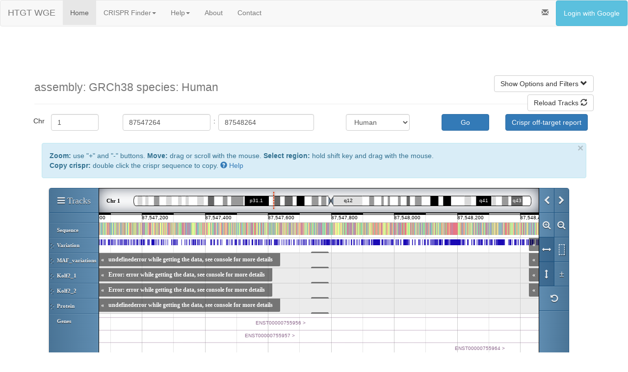

--- FILE ---
content_type: application/javascript
request_url: https://wge.stemcell.sanger.ac.uk/static/js/wge_genoverse_custom_tracks.js
body_size: 6001
content:
// WGE specific genoverse tracks
// some tracks extend tracks shared with LIMS2 so you must also use genoverse_custom_tracks.js from
// https://github.com/htgt/WebApp-Common/tree/master/shared_static/js
Genoverse.Track.View.FilterCrisprs = Genoverse.Track.View.Transcript.extend({
    color: '#FFFFFF',

    drawFeature: function(feature, featureContext, labelContext, scale) {
        // Fade color of feature with off-target summary that does not match profile
        if (feature.ot_summary) {
            var ot_summary = feature.ot_summary;
            // Quote keys in JSON string
            var new_ot_summary = _quoteJSONKeys(ot_summary);
            var off_targets = jQuery.parseJSON(new_ot_summary);
            var ot_profile = this.track.ot_profile || {};
            if (fitsOTProfile(off_targets, ot_profile)) {
                //restoreCDS(feature.cds);
                this.base.apply(this, arguments);

                var cds = feature.cds;
                var add = Math.max(scale, this.widthCorrection);

                for (var i = 0; i < cds.length; i++) {
                    x = feature.x + (cds[i].start - feature.start) * scale;
                    w = Math.max((cds[i].end - cds[i].start) * scale + add, this.minScaledWidth);

                    if (x > this.width || x + w < 0) {
                        continue;
                    }

                    featureContext.fillStyle = cds[i].color;
                    featureContext.fillRect(x, feature.y, w, feature.height);
                }

                if (feature.name == this.track.crispr_id) {
                    highlight_feature(feature, featureContext, scale);
                }
            } else {
                // don't draw
                //fadeCDS(feature.cds);
                //this.base.apply(this, arguments);
            }
        } else {
            // Lack of off-target summary already indicated by grey feature color
            this.base.apply(this, arguments);

            var cds = feature.cds;
            var add = Math.max(scale, this.widthCorrection);

            for (var i = 0; i < cds.length; i++) {
                x = feature.x + (cds[i].start - feature.start) * scale;
                w = Math.max((cds[i].end - cds[i].start) * scale + add, this.minScaledWidth);

                if (x > this.width || x + w < 0) {
                    continue;
                }

                featureContext.fillStyle = cds[i].color;
                featureContext.fillRect(x, feature.y, w, feature.height);
            }


            if (feature.name == this.track.crispr_id) {
                highlight_feature(feature, featureContext, scale);
            }
        }
    }
});

Genoverse.Track.View.FilterCrisprPairs = Genoverse.Track.View.Transcript.extend({
    color: '#FFFFFF',
    drawFeature: function(feature, featureContext, labelContext, scale) {
        // only draw the pair if its spacer is within the specified range
        var min = this.track.spacer_min;
        var max = this.track.spacer_max;
        if (min !== undefined || max !== undefined) {
            if (min === undefined) {
                min = -10;
            }
            if (max === undefined) {
                max = 30;
            }
            if ((feature.spacer <= max) && (feature.spacer >= min)) {
                // carry on to off target check
            } else {
                // don't draw
                return;
            }
        } else {
            // skip spacer length check
        }

        // Fade color of feature with off-target summary that does not match profile
        var left_right = ['left_ot_summary', 'right_ot_summary'];
        var ot_profile = this.track.ot_profile || {};
        var fits_profile = left_right.map(function(summary_type) {
            var summary_string = feature[summary_type];
            if (summary_string && summary_string != "not computed") {
                var summary_json = _quoteJSONKeys(summary_string);
                var off_targets = jQuery.parseJSON(summary_json);
                if (fitsOTProfile(off_targets, ot_profile)) {
                    return 1;
                } else {
                    return 0;
                }
            } else {
                // ot summary not availble
                return undefined;
            }
        });
        // If either left or right does not match ot_profile fade the colors
        if (fits_profile[0] == 0 || fits_profile[1] == 0) {
            // don't draw
            //fadeCDS(feature.cds);
            //this.base.apply(this,arguments);
        } else {
            // Both match profile or 1 matches profile and 1 has no ots computed
            // or both have no ots computed
            // Lack of off-target summary already indicated by grey color
            //restoreCDS(feature.cds);
            this.base.apply(this, arguments);

            var cds = feature.cds;
            var add = Math.max(scale, this.widthCorrection);

            for (var i = 0; i < cds.length; i++) {
                x = feature.x + (cds[i].start - feature.start) * scale;
                w = Math.max((cds[i].end - cds[i].start) * scale + add, this.minScaledWidth);

                if (x > this.width || x + w < 0) {
                    continue;
                }

                featureContext.fillStyle = cds[i].color;
                featureContext.fillRect(x, feature.y, w, feature.height);
            }

            if (feature.name == this.track.crispr_pair_id) {
                highlight_feature(feature, featureContext, scale);
            }
        }
    },

    drawIntron: function(intron, context) {
        // We have set default view color to white as we do not want lines
        // around each crispr but we need to set strokeStlye to black to
        // draw the line connecting the paired crisprs
        var orig_strokeStyle = context.strokeStyle;
        context.strokeStyle = '#000000';
        this.base.apply(this, arguments);
        context.strokeStyle = orig_strokeStyle;
    }
});

function val_in_range(val, min, max) {
    return val >= min && val <= max;
}

//method to change an amino acid after an oligo has been selected
//intended to be added to the click handler of something. needs {id: "id here"}
function change_aa(e) {
    var self = $(this);

    var idx = e.data.id - $("#oligo").data("offset");
    var codon = $("#oligo span").eq(idx);
    codon.html(self.text());

    if (self.hasClass("original-codon")) {
        //clear any other selection
        self.closest("tr").find(".mutation-highlighted").removeClass("mutation-highlighted");
        codon.css({
            "font-weight": "normal",
            "font-style": "normal"
        });
    } else {
        codon.css({
            "font-weight": "bold",
            "font-style": "italic"
        });
        //strip any of our siblings of their highlighting
        self.siblings(".mutation-highlighted").removeClass("mutation-highlighted");
        self.addClass("mutation-highlighted");
    }
}

function get_protein_feature(pos) {
    var track = genoverse.tracksById['Protein'];
    //findFeatures in model doesn't work properly ?
    var features = track.model.features.search({
        x: pos.start,
        y: 0,
        w: (pos.end - pos.start) + 1,
        h: 1
    });

    //make sure only 1 feature has been selected
    if (features.length > 1) {
        create_alert("Please select a region spanning 1 coding region only.");
        return;
    } else if (features.length < 1) {
        create_alert("Please select a coding region");
        return;
    }

    //this could be the same as what is already in the div data but it doesn't matter
    return features[0];
}

Genoverse.Track.Controller.Protein = Genoverse.Track.Controller.Sequence.extend({
    init: function() {
        this.base();
        //set up table of silent mutations
        this.silent_mutations = silent_mutations();

        var browser = this.browser;
        var controls = browser.selectorControls;

        //add our find oligo button to the context menu
        $("<div class='gv-button-set'><button class='oligos'>Get Oligo</button></div>").insertBefore(controls.find(".gv-cancel").parent());

        //so we can access methods inside click method
        var parent = this;

        //the menu isn't extendable, so we have to add a new click method...
        controls.on('click', function(e) {
            if (e.target.className != 'oligos') return;

            var pos = browser.getSelectorPosition();
            var len = (pos.end - pos.start) + 1;

            //see what protein feature the user has selected
            var feat = get_protein_feature(pos);
            if (feat === undefined) return;

            var div = $("#silent_mutations");

            //TODO:
            //add forward and reverse oligos in here
            //add transcript/protein
            if (!div.find("#oligo").length) {
                //add oligo div if it isn't there already
                div.prepend("<div id='oligo_text'></div><div id='oligo'></div><div id='oligo_region'></div>");
            }

            var t = div.find("#oligo_text");
            var o = div.find("#oligo");
            var r = div.find("#oligo_region");

            div.show();

            if (len < 10 || len > 200) {
                o.text("");
                r.text("");
                t.text("Oligo must be between 10 and 200 bases long");
                return;
            }

            if (val_in_range(pos.start, feat.start, feat.end) ||
                val_in_range(feat.start, pos.start, pos.end)) {

                //if the user selection is INSIDE the exon, then expand to the nearest whole amino acid
                var start_offset = feat.start - pos.start;
                if (start_offset < 0) {
                    console.log("Modifying start offset");
                    pos.start -= Math.abs(start_offset) % 3;
                    //recompute this to be the correct bounds
                    start_offset = feat.start - pos.start;
                }

                //same as above, but expanding the other end to a whole amino acid
                var end_offset = pos.end - feat.end;
                if (end_offset < 0) {
                    pos.end += Math.abs(end_offset) % 3;
                }

                //its inside the range we have selected, so pull up the sequence
                var seq_url = browser.tracksById['Sequence'].model.parseURL(pos.start, pos.end);
                $.get(seq_url, function(data) {
                    //get the amount to cut, and if its less than 0 make it 0
                    //if this is less than 0 it means the user selected bases before the exon start,
                    //so we will just go from 0, the beginning of the exon
                    //if they selected something larger this number will be how far into the exon
                    //they chose

                    var start_cut = Math.max(start_offset, 0);

                    //find out how many bases of the exon are selected after start_cut
                    //we do this by finding the latest start:
                    //if user selection is before the start we only want exon start which is larger
                    //if user selection is inside the start we only want from where they started
                    //and the earliest end:
                    //if user selection is past end we only want the exon end
                    //if user selection is before the end we don't want any more of the exon
                    var cut_length = (Math.min(pos.end, feat.end) - Math.max(pos.start, feat.start)) + 1;
                    //force whole amino acid selection

                    // console.log("feat start: " + feat.start + ", feat end: " + feat.end );
                    // console.log("click start: " + pos.start + ", click end: " + pos.end);

                    // console.log( "cut diff: " + (feat.start - pos.start) );
                    console.log("cut start: " + start_cut + ", selected len: " + cut_length);

                    var head, mid, tail;
                    var head = data.substring(0, start_cut); //returns "" on 0, 0
                    //substr takes x bases, whereas substring stops at point x
                    var mid = data.substr(start_cut, cut_length); //sequence we're interested in
                    var tail = data.substring(start_cut + cut_length); //any stuff at the end

                    var text = "Oligo for region";
                    var output = "";
                    if (feat) {
                        //if the user has selected a feature we can use the strand information
                        var negative_strand = false;
                        if (feat.strand == "-1") {
                            negative_strand = true;
                            text += " (negative strand)";

                            //we need to reverse complement everything and swap head/tail
                            //so everything is in the right order
                            var tmp = tail.revcom();

                            tail = head.revcom();
                            mid = mid.revcom();
                            head = tmp;
                        } else {
                            text += " (positive strand)";
                        }

                        output += head;

                        //get distance from the start of the exon to the start of the selection,
                        //divide by 3 and floor to decide which row of the table the first base corresponds to
                        var start_row = Math.floor((Math.abs(start_offset)) / 3);
                        var rows = $("#silent_mutations table tbody tr");

                        //switch start/end if its a negatively stranded exon
                        if (negative_strand) {
                            //invert the start/end
                            start_row = (rows.length - 1) - start_row;
                            //we are now at the END of the bit we want,
                            //so we need to now go back to the start. HOW
                            start_row -= (mid.length / 3) - 1;
                        }

                        //store the start row so we know where to look from
                        o.data("offset", start_row);

                        //rows.fadeTo("slow", 0); //fade all rows
                        rows.hide("slow");

                        //reset spans to be as they were before
                        rows.find("span").css('cursor', 'initial').unbind("click");
                        for (var i = 0; i < mid.length; i += 3) {
                            var row = rows.eq(start_row);
                            //row.stop().fadeTo("fast", 1); //unfade ones we're interested in
                            row.stop().show();
                            var spans = row.find("span");

                            spans.each(function() {
                                var self = $(this);
                                //don't do anything with the blank silent mutations
                                if (self.text() == "-") return true;

                                //add a click listener and change the cursor
                                self.click({
                                    id: start_row
                                }, change_aa);
                                spans.css('cursor', 'pointer');
                            });

                            //get the class of the corresponding amino acid row
                            //eq gets the row at that position
                            var c = row.attr("class");
                            output += "<span class='" + c + "'>" + mid.substr(i, 3) + "</span>";

                            //negative strand numbers need to go down as we go backwards
                            //this is wrong we want to ++
                            //negative_strand ? --start_row : ++start_row;
                            ++start_row;
                        }

                        output += tail;
                    } else {
                        text += " (select an exon for silent mutations)";
                        output = data;
                    }

                    t.html(text + ":<br>");
                    o.html(output + "<br>" + "<small>Note: oligos are expanded to the nearest whole amino acid<small>");
                    r.html("Oligo region: " + browser.chr + ":" + pos.start + "-" + pos.end);
                });
            } else {
                //the region is outside of our feature so do nothing
                o.text(""); //set oligo text to null
                t.text("Oligo region is outside of your selected exon.");
            }
        });


    },

    click: function(e) {
        //populate silent mutations table on first click
        if (!this.silent_mutations) this.silent_mutations = silent_mutations();

        var x = e.pageX - this.container.parent().offset().left + this.browser.scaledStart;
        var y = e.pageY - $(e.target).offset().top;
        var l = e.target.className === 'labels' ? 'labelPositions' : 'featurePositions';
        var f = this[l]
            .search({
                x: x,
                y: y,
                w: 1,
                h: 1
            })
            .sort(function(a, b) {
                return a.sort - b.sort;
            })[0];

        if (f) {
            this._create_silent_mutation_table(f);
        }
    },

    _create_silent_mutation_table: function(f) {
        var container = $("#silent_mutations");
        container.empty(); //get rid of any previous data
        container.show(); //make sure its visible

        //keep data about what we are storing in here so we can make sure
        //the user selected area is inside
        container.data("feature", f);

        $('<h3>', {
            text: f.transcript + ' - ' + f.protein
        }).appendTo(container);

        //we add/remove the close button every time which is unnecessary
        var close = $("<div>", {
                "class": "close",
                text: "x"
            })
            .click(function(e) {
                container.hide();
                container.empty();
                container.removeData();
            })
            .appendTo(container);

        var table = $("<table>", {
            "class": "table"
        }).appendTo(container);
        table.append(
            $(
                '<thead>' +
                '  <th>Position</th>' +
                '  <th>Amino Acid</th>' +
                '  <th>Codon</th>' +
                '  <th>Silent Mutations</th>' +
                '</thead>'
            )
        );

        var rows;

        /*
          TODO:
            add start/end base if they are present.
            will have to consider strand
        */

        for (var i = 0; i < f.sequence.length; i++) {
            var aa = f.sequence[i];
            var c = f.nucleotides.substr(i * 3, 3);
            //var mut = this.silent_mutations[c].join(", ") || "-";

            var mut = "";
            for (var j = 0; j < this.silent_mutations[c].length; j++) {
                mut += "<span class='mutation'>" + this.silent_mutations[c][j] + "</span>";
            }

            if (!mut) mut = "-"; //change empty string to -

            rows +=
                '<tr class="protein_' + aa + '">' +
                '  <td>' + (i + f.start_index) + '</td>' +
                '  <td>' + aa + '</td>' +
                '  <td><span class="original-codon">' + c + '</span></td>' +
                '  <td>' + mut + '</td>' +
                '</tr>';
        }

        table.append("<tbody>" + rows + "</tbody>");
    }
});

function fitsOTProfile(ot_summary, ot_profile) {
    for (var mismatch_number = 0; mismatch_number < 5; mismatch_number++) {
        if (mismatch_number in ot_profile) {
            // Check it
            if (ot_summary[mismatch_number] <= ot_profile[mismatch_number]) {
                // It fits - continue loop to check next number of mismatches
            } else {
                return false;
            }
        } else {
            // This mismatch number is not included in the ot_profile so we
            // assume any number of off-targets in this category is ok
        }
    }
    // If we completed the loop then the summary fits the profile
    return true;
}

function _quoteJSONKeys(summary_string) {
    var quoted = summary_string.replace(/(\d{1}):/g, "\"$1\":");
    return quoted;
}

// Fading not used at the moment but we might want it in future
function fadeCDS(cds_array) {
    cds_array.map(function(cds) {
        var color;
        if (cds.orig_color) {
            color = cds.orig_color;
        } else {
            color = cds.color;
            cds.orig_color = color;
        }

        var new_color = colorTint(color, 0.7);
        cds.color = new_color;
    });
}

// Restores items to their original colour
function restoreCDS(cds_array) {
    cds_array.map(function(cds) {
        if (cds.orig_color) {
            cds.color = cds.orig_color;
        }
    });
}

function colorTint(hex, factor) {
    // Adapted from ColorLuminance function by Craig Buckler at
    // http://www.sitepoint.com/javascript-generate-lighter-darker-color/

    // validate hex string
    hex = String(hex).replace(/[^0-9a-f]/gi, '');
    if (hex.length < 6) {
        hex = hex[0] + hex[0] + hex[1] + hex[1] + hex[2] + hex[2];
    }

    // convert to decimal and change luminosity
    var rgb = "#",
        c, i;
    for (i = 0; i < 3; i++) {
        c = parseInt(hex.substr(i * 2, 2), 16);
        c = Math.round(Math.min(Math.max(0, c + (factor * (255 - c))), 255)).toString(16);
        rgb += ("00" + c).substr(c.length);
    }

    return rgb;
}

function highlight_feature(feature, context, scale) {
    console.log('highlighting feature ' + feature.id);
    context.strokeStyle = 'black';
    context.lineWidth = 2;
    context.strokeRect(feature.position[scale].X, feature.position[scale].Y, feature.position[scale].width, feature.position[scale].height);
}


// function to add a bookmarking button to the crispr and crispr pair
// popup menus in the genoverse browse view
/*function add_bookmark_button(menu, settings){
    $.get(settings.status_uri + "/" + settings.id,
      function (data){
        console.log(data);
        if(data.error){
          console.log("Could not add bookmark button: " + data.error);
          return;
        }
        else{
          close_alerts();
          var button_text;
          if(data.is_bookmarked){
            button_text = 'Remove Bookmark';
          }
          else{
            button_text = 'Bookmark ' + settings.type;
          }

          // remove existing button (bookmark state may have changed)
          $('[name=' + settings.id + ']').remove();

          // add the new button
          menu.append('<button name="' + settings.id
            + '" onClick="toggle_bookmark(this, settings.bookmark_uri, settings.id, settings.type, settings.spinner, settings.bookmark_track);">'
            + button_text + '</button>');

          // add ajax request to button
          $('[name=' + settings.id + ']').click(function (event){
            toggle_bookmark(this, settings.bookmark_uri, settings.id, settings.type, settings.spinner, settings.bookmark_track);
          });
        }
      }
    );
}*/


--- FILE ---
content_type: text/plain; charset=UTF-8
request_url: https://rest.ensembl.org/sequence/region/human/1:87545001-87550000?content-type=text/plain
body_size: 5006
content:
[base64]

--- FILE ---
content_type: application/javascript
request_url: https://wge.stemcell.sanger.ac.uk/static/js/genoverse_haplotype_track.js
body_size: 3963
content:
// Declare Haplotype track, extended from base track declaration.
// Any method defined here overwrites methods in Genoverse.Track for this object.
// Methods that appear in Genoverse.Track that are not defined here still can be called.
Genoverse.Track.Haplotype = Genoverse.Track.extend({
    // on click show menu, use different makeMenu function (would not overwrite correctly).
    click: function(e) {
        var target = $(e.target);
        var x = e.pageX - this.container.parent().offset().left + this.browser.scaledStart;
        var y = e.pageY - target.offset().top;

        if (this.imgContainer.hasClass('gv-flip')) {
            y = target.height() - y;
        }

        var trackId = this.track.otherTrack;
        var otherHaploTrack = window.genoverse.tracksById[trackId];
        this.track.highlightFeatures(this, otherHaploTrack.controller, x, y, target);

        return this.track.makeMenu(this.getClickedFeatures(x, y, target), e, this.track);
    },

    highlightFeatures: function(thisHaplo, otherHaploController, x, y, target) {

        if (thisHaplo.getClickedFeatures(x, y, target)[0] && otherHaploController.getClickedFeatures(x, y, target)[0]) {
            thisHaplo.getClickedFeatures(x, y, target)[0].borderColor = "#DD0000";
            otherHaploController.getClickedFeatures(x, y, target)[0].borderColor = "#DD0000";

            thisHaplo.getClickedFeatures(x, y, target)[0].pairedFeature = otherHaploController.getClickedFeatures(x, y, target)[0];


            thisHaplo.resetImages();
            thisHaplo.imgContainers.empty();
            thisHaplo.makeFirstImage();

            otherHaploController.resetImages();
            otherHaploController.imgContainers.empty();
            otherHaploController.makeFirstImage();
        }
    },
    removeFeatureHighlight: function(feature, otherFeature, thisTrack, otherTrack) {

        feature.borderColor = 0;
        otherFeature.borderColor = 0;

        thisTrack.controller.resetImages();
        thisTrack.controller.imgContainers.empty();
        thisTrack.controller.makeFirstImage();

        otherTrack.controller.resetImages();
        otherTrack.controller.imgContainers.empty();
        otherTrack.controller.makeFirstImage();
    },
    // set new menu template to remove highlight feature link.
    makeMenu: function(features, event, track) {
        this.browser.menuTemplate = this.menuTemplate;
        this.browser.makeMenu(features, event, track);
    },
    // populate menu with customised data.
    populateMenu: function(f) {
        // get updated feature.
        var feature = this.track.model.featuresById[f.id];
        // check what type of mutation feature is.
        var mutation = this.track.typeSwitch(feature.alt, feature.ref);

        // Set up hash to be used in populating the menu.
        // Hash key will appear as field name, hash value will appear as field value
        var atts = {
            Position: feature.chr + ":" + feature.pos,
            Mutation: mutation,
            Allele: feature.allele,
            Reference: feature.ref,
            // Insert HTML help ? symbol, on hover displays 'title' field.
            "Phasing Qual \
        <i class='glyphicon glyphicon-question-sign' \
        title='The quality score is a Phred-like probability of the correct phasing. Higher scores imply a lower probability of incorrect phasing.'\
        ></i>": feature.qual,
        };
        atts[this.track.line + ' 1'] = feature.haplotype_1 === 0 ? feature.ref : feature.haplotype_1;
        atts[this.track.line + ' 2'] = feature.haplotype_2 === 0 ? feature.ref : feature.haplotype_2;
        return atts;
    },
    // Set correct label info. If on wrong haplotype display ref seq as label
    setLabel: function(feature) {
        if (feature.haplotype !== this.trackNum) {
            return feature.ref;
        }
        if (feature.haplotype === this.trackNum) {
            return feature.label[0];
        }
    },
    // Return hex colour ref depending on mutation type. If !on haplotype, return grey colour.
    colourSwitch: function(feature) {

        if (feature.haplotype !== this.trackNum) {
            return "#CCCCCC";
        }

        if (feature.alt.length === 1 && feature.ref.length === 1) {
            return "#33CCFF"; //blue
        } else if (feature.alt.length > feature.ref.length) {
            return "#00AA00"; //green
        } else if (feature.alt.length < feature.ref.length) {
            return "#FFCC33"; //yellow
        }
    },
    // Return string describing mutation type based on string length difference between ref and alt sequences.
    typeSwitch: function(alt, ref) {
        if (alt.length === 1 && ref.length === 1) {
            return "Substitution";
        } else if (alt.length > ref.length) {
            return "Insertion";
        } else if (alt.length < ref.length) {
            return "Deletion";
        }
    },
    // Define new menuTemplate. Same as standard but with removed highlight this feature link.
    menuTemplate: $(
        '<div class="gv-menu">' +
        '<div class="gv-close gv-menu-button fa fa-times-circle"></div>' +
        '<div class="gv-menu-loading">Loading...</div>' +
        '<div class="gv-menu-content">' +
        '<div class="gv-title"></div>' +
        '<a class="gv-focus" href="#">Focus here</a>' +
        '<table></table>' +
        '</div>' +
        '</div>'
    ).on('click', function(e) {
        if ($(e.target).hasClass('gv-close')) {
            $(this).fadeOut('fast', function() {
                var data = $(this).data();

                var track = data.track;
                var otherTrackId = track.otherTrack;
                var otherTrack = window.genoverse.tracksById[otherTrackId];

                data.track.removeFeatureHighlight(data.feature, data.feature.pairedFeature, track, otherTrack);

                if (data.track) {
                    data.track.prop('menus', data.track.prop('menus').not(this));
                }

                data.browser.menus = data.browser.menus.not(this);
            });
        }
    })
});

// Definition for View section of track. extending Transcript view to allow for stacking of features and proper colouration.
Genoverse.Track.View.Transcript.Haplotype = Genoverse.Track.View.Transcript.extend({
    // Set default colour to bright red.
    color: '#FF0000',
    // Define Draw method to prepare features for display
    draw: function(features, featureContext, labelContext, scale) {
        var feature, f;

        for (var i = 0; i < features.length; i++) {
            feature = features[i];

            if (feature.position[scale].visible !== false) {
                var originalWidth = feature.position[scale].width;
                var adjustedWidth = feature.position[scale].width < 5 ? 5 : feature.position[scale].width;

                // TODO: extend with feature.position[scale], rationalize keys
                f = $.extend({}, feature, {
                    x: feature.position[scale].X,
                    y: feature.position[scale].Y,
                    width: adjustedWidth,
                    height: feature.position[scale].height,
                    labelPosition: feature.position[scale].label
                });

                f.haplotype = f.haplotype_1 !== 0 && f.haplotype_2 !== 0 ? // if both haplotypes do not equal 0, colour both tracks
                    this.track.trackNum : f.haplotype_1 !== 0 ? // if !both haplotypes = 0 and haplotype 1 does not equal 0, colour track 1
                    1 : f.haplotype_2 !== 0 ? // if !both haplotypes = 0 and !haplotype 1 = 0 then
                    2 : 0; // if haplotype 2 does not equal 0, colour track 2, if neither colour neither


                f.color = this.track.colourSwitch(f);
                f.filterProfile = this.track.filterProfile;

                f.label[0] = this.track.setLabel(f);

                switch (this.track.typeSwitch(f.alt, f.ref)) {
                    case "Insertion":
                        f.insertion = true;
                        f.decorations = true;
                        break;
                    case "Deletion":
                        f.deletion = true;
                        break;
                    case "Substitution":
                        f.substitution = true;
                        break;
                }

                this.drawFeature(f, featureContext, labelContext, scale);

                if (f.legend !== feature.legend) {
                    feature.legend = f.legend;
                    feature.legendColor = f.color;
                }
            }
        }
    },

    // Define drawFeature, used to actually draw and colour the feature on the scrollContainer canvas.
    drawFeature: function(feature, featureContext, labelContext, scale) {

        // Set up variables to save defaults.
        var featureX = feature.x;
        var untruncatedX = feature.untruncated === undefined ? undefined : feature.untruncated.x;

        // Set up variables for future use.
        var baseWidth = feature.width / feature.alt.length;
        var totalWidth = baseWidth < 5 ? 5 : baseWidth > 15 ? 15 : baseWidth;
        var baseX = feature.x + ((baseWidth - totalWidth) / 2);

        // If feature is not in view yet or wider than view area, truncate feature.
        if (feature.x < 0 || feature.x + feature.width > this.width) {
            this.truncateForDrawing(feature);
        }

        // If feature colour does not equal false then continue.
        if (feature.color !== false) {
            // If feature.color does not contain a value, set the value with feature.
            if (!feature.color) {
                this.setFeatureColor(feature);
            }

            feature.filter = feature.filter.split(";");

            var appliedFilters = feature.filter.filter(function(appliedFilterName) {
                return feature.filterProfile.indexOf(appliedFilterName) !== -1;
            }).filter(function(value, index, array) {
                return array.indexOf(value) === index; // removes duplicates
            });


            if (appliedFilters.length > 0) {
                feature.color = "#FFFFFF";
                feature.label = 0;
                feature.decorations = 0;
                feature.insertion = false;
            }

            // Set colour and draw rectangle for feature.
            if (feature.insertion === true) {
                // #CCCCCC - Light Grey
                // #EEEEEE - Lighter Grey
                // #AAFFAA - Light Green
                // #FFFFFF - White
                featureContext.fillStyle = feature.color === "#CCCCCC" ? "#EEEEEE" : "#AAFFAA";
            } else {
                featureContext.fillStyle = feature.color;
            }
            featureContext.fillRect(feature.x, feature.y, feature.width, feature.height);
        }

        // If feature.clear is true then remove feature from canvas.
        if (feature.clear === true) {
            featureContext.clearRect(feature.x, feature.y, feature.width, feature.height);
        }

        // If labels are enabled and feature has label then...
        if (this.labels && feature.label) {
            // Set untruncated and base x to adjusted value. (Positions this in center of feature).
            feature.untruncated === undefined ? 0 : feature.untruncated.x = baseX;
            feature.x = baseX;
            // Draw label with adjusted values.
            this.drawLabel(feature, labelContext, scale);
            // Set untruncated and base x to original values.
            feature.untruncated === undefined ? 0 : feature.untruncated.width = untruncatedX;
            feature.x = featureX;
        }
        // If feature has a border defined, draw border with borderColor
        if (feature.borderColor) {
            featureContext.strokeStyle = feature.borderColor;
            featureContext.strokeRect(feature.x, feature.y + 0.5, feature.width, feature.height);
        }
        // If feature has decorations defined, run decorateFeature method.
        // In this case it will draw a Triangle in the feature.
        if (feature.decorations) {
            this.decorateFeature(feature, featureContext, scale);
        }
    },
    // Define decorateFeature method to draw triangle in insertion feature.
    decorateFeature: function(feature, context, scale) {
        // Set up variables to position triangle within feature.
        var baseWidth = feature.width / feature.alt.length;
        var totalWidth = baseWidth < 5 ? 5 : baseWidth > 15 ? 15 : baseWidth;

        // Set triangle colour.
        context.fillStyle = feature.color;
        // Draw triangle.
        context.beginPath();
        context.moveTo(feature.x + (baseWidth / 2), feature.y);
        context.lineTo(feature.x + ((baseWidth - totalWidth) / 2), feature.y + feature.height);
        context.lineTo(feature.x + ((baseWidth + totalWidth) / 2), feature.y + feature.height);
        context.closePath();
        context.fill();
    },
});

// Definition for Model of Haplotype track.
Genoverse.Track.Model.Haplotype = Genoverse.Track.Model.extend({

    // Definition for parseData method, this is where the data from the API call is set up to the correct format.
    parseData: function(data, chr, start, end) {
        var feature;

        if ( data.error ) {
            this.track.controller.showError(data.error);
            return;
        }
        // For each datum in data:
        // Process and insert feature to track.
        for (var i = 0; i < data.length; i++) {
            // Set datum to feature variable.
            feature = data[i];

            // Define variables to use later.
            var id = feature.chrom + '|' + feature.pos + '|' + feature.vcf_id + '|' + feature.ref;
            var start = parseInt(feature.pos, 10);
            var alleles = feature.alt.split(',');
            var chr = feature.chrom;
            chr = parseInt(chr.replace(/^[CcHhRr]{3}/, ''));

            alleles.unshift(feature.ref);

            for (var j = 0; j < alleles.length; j++) {
                var end = start + alleles[j].length - 1;

                feature.originalFeature = data[i];
                feature.id = id + '|' + alleles[j];
                feature.sort = j;
                feature.chr = chr;
                feature.start = start;
                feature.end = end;
                feature.width = end - start;
                feature.allele = j === 0 ? 'REF' : 'ALT';
                feature.sequence = alleles[j];
                feature.label = alleles[j];
                feature.labelColor = '#000000';

                // Insert new feature to track.
                this.insertFeature(feature);
            }
        }
    }
});

Genoverse.Track.Controller.Haplotype = Genoverse.Track.Controller.extend({

    addDomElements: function() {
        this.base.apply(this, arguments);

        this.container.attr("id", "haplo_" + this.track.trackNum);
    },

    render: function(features, img) {
        var params = img.data();
        features = this.view.positionFeatures(this.view.scaleFeatures(features, params.scale), params); // positionFeatures alters params.featureHeight, so this must happen before the canvases are created
        var featureCanvas = $('<canvas>').attr({
            width: params.width,
            height: params.featureHeight || 1
        });
        var labelCanvas = this.prop('labels') === 'separate' && params.labelHeight ? featureCanvas.clone().attr('height', params.labelHeight) : featureCanvas;
        var featureContext = featureCanvas[0].getContext('2d');
        var labelContext = labelCanvas[0].getContext('2d');

        featureContext.font = labelContext.font = this.prop('font');

        switch (this.prop('labels')) {
            case false:
                break;
            case 'overlay':
                labelContext.textAlign = 'center';
                labelContext.textBaseline = 'middle';
                break;
            default:
                labelContext.textAlign = 'left';
                labelContext.textBaseline = 'top';
                break;
        }

        this.view.draw(features, featureContext, labelContext, params.scale);

        img.attr('src', featureCanvas[0].toDataURL());

        if (labelContext !== featureContext) {
            img.clone(true).attr({
                'class': 'gv-labels',
                src: labelCanvas[0].toDataURL()
            }).insertAfter(img);
        }

        this.checkHeight();

        featureCanvas = labelCanvas = img = null;
    }

});


--- FILE ---
content_type: application/javascript
request_url: https://wge.stemcell.sanger.ac.uk/static/js/gene_sets.js
body_size: 875
content:
Genoverse.Track.Model.Gene.GeneSet = Genoverse.Track.Model.Gene.extend({
    dataRequestLimit: 1e7,
    parseData: function(data, chr) {
        for (var i = 0; i < data.length; i++) {
            var feature = data[i];
            if (feature.feature_type_id === 'gene' && !this.featuresById[feature.id]) {
                feature.chr   = feature.chr_name || chr;
                feature.start = feature.chr_start;
                feature.end   = feature.chr_end;
                feature.label = parseInt(feature.strand, 10) === 1 ? (feature.name || feature.id) + ' >' : '< ' + (feature.name || feature.id);
                feature.transcripts = [];
                this.insertFeature(feature);
            }
        }
    },
});

function getGeneSetLabel(feature) {
    var id = feature.id.match(/^([a-z]+)(\d+)$/i)[2] || feature.id;
    return parseInt(feature.strand, 10) === 1 ?
        feature.gene.name + '-' + id + ' >' :
        '< ' + feature.gene.name + '-' + id;
}

Genoverse.Track.Model.Transcript.GeneSet = Genoverse.Track.Model.Transcript.extend({
    dataRequestLimit: 1e7,
    findOrAddParent: function(feature) {
        if (this.featuresById[feature.parent_id]) {
            return this.featuresById[feature.parent_id];
        }
        var gene = this.genes[feature.parent_id];
        if (!gene) {
            return 0;
        }
        gene.gene  = gene;
        gene.label = getGeneSetLabel(gene);
        gene.exons = {};
        gene.cds   = {};
        this.insertFeature(gene);
        return gene;
    },
    // The url above responds in json format, data is an array
    // We assume that parents always preceed children in data array, gene -> transcript -> exon
    parseData: function(data, chr) {
        if (!('genes' in this)) {
            this.genes = {};
        }
        for (var i = 0; i < data.length; i++) {
            var feature = data[i];

            feature.chr   = feature.chr_name || chr;
            feature.start = feature.chr_start;
            feature.end   = feature.chr_end;
            if (feature.feature_type_id === 'gene' && !this.genes[feature.id]) {
                this.genes[feature.id] = feature;
            }
            else if (feature.feature_type_id === 'rna' && !this.featuresById[feature.id]) {
                feature.gene  = this.genes[feature.parent_id];
                feature.label = getGeneSetLabel(feature);
                feature.exons = {};
                feature.cds   = {};
                this.insertFeature(feature);
            }
            else if (feature.feature_type_id === 'exon') {
                var p = this.findOrAddParent(feature);
                if (p) {
                    p.exons[feature.id] = feature;
                }
            }
            else if (feature.feature_type_id === 'CDS') {
                var p = this.findOrAddParent(feature);
                if (p) {
                    p.cds[feature.id] = feature;
                }
            }
        }
    }
});

Genoverse.Track.View.GeneSet = Genoverse.Track.View.Transcript.extend({
    setFeatureColor: function(feature) {
        feature.color = '#000000';
        var colors = {
            'protein_coding': {
                color: '#a00000', //dark red
                legend: 'Protein coding'
            },
            'psueogene': {
                color: '#666666', //medium grey
                legend: 'Pseudogene'
            },
            'mRNA': {
                color: '#808000', //dark yellow
                legend: 'mRNA'
            },
            'miRNA': {
                color: '#00a000', //dark green
                legend: 'miRNA'
            },
            'transcript': {
                color: '#0000f0', //blue
                legend: 'Transcript'
            },
            'primary_transcript': {
                color: '#0000a0', //dark blue
                legend: 'Primary transcript'
            },
        };

        if (feature.biotype in colors) {
            feature.color = colors[feature.biotype].color;
            feature.legend = colors[feature.biotype].legend;
        } else if (/rna$/i.test(feature.biotype)) {
            feature.color = '#8b668b'; //plum
            feature.legend = 'RNA gene';
        }

        feature.labelColor = feature.color;
    }
});

Genoverse.Track.GeneSet = Genoverse.Track.extend({
    id: 'geneset',
    name: 'GeneSet',
    height: 200,
    legend: true,

    constructor: function() {
        this.base.apply(this, arguments);
        if (this.legend === true) {
            this.addLegend();
        }
    },

    populateMenu: function(feature) {
        var menu = {
            title: getGeneSetLabel(feature),
            Id: feature.id,
            Location: feature.chr_name + ':' + feature.chr_start + '-' + feature.chr_end,
            Biotype: feature.biotype,
            Strand: feature.strand,
        };
        ['name', 'gene_id', 'transcript_id', 'protein_id', 'description', 'rank']
        .forEach(function(prop, i) {
            if (feature[prop]) {
                menu[prop] = feature[prop];
            }
        });
        return menu;
    },
    100000: {
        model: Genoverse.Track.Model.Gene.GeneSet,
    },
    1: {
        model: Genoverse.Track.Model.Transcript.GeneSet,
    },
    view: Genoverse.Track.View.GeneSet,
});
